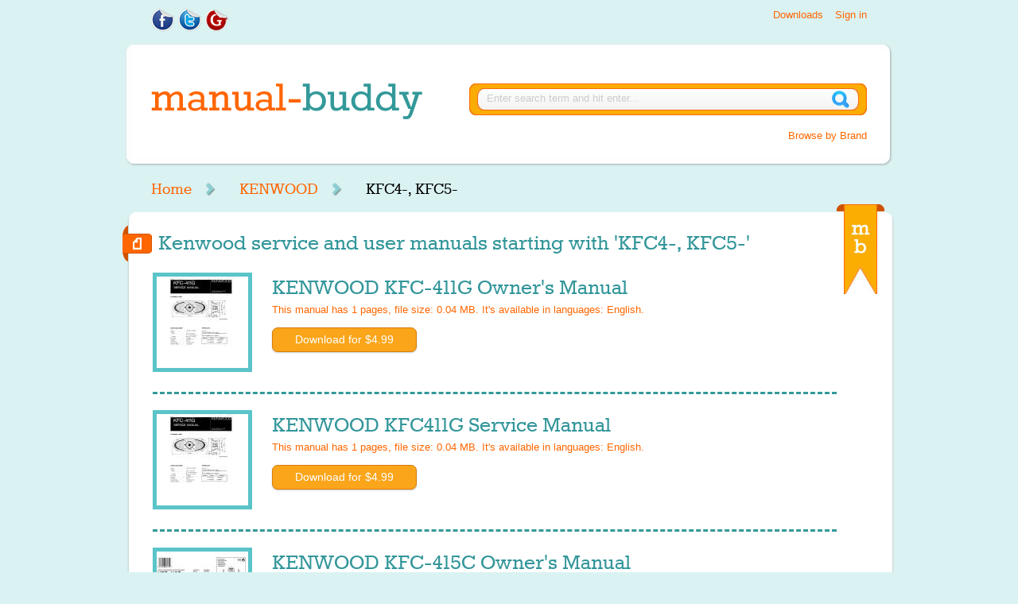

--- FILE ---
content_type: text/html; charset=utf-8
request_url: https://www.manual-buddy.com/c/kenwood/kfc4-,%20kfc5-/
body_size: 10253
content:
<!DOCTYPE html>
<html lang="en">
<head>
    <meta http-equiv="Content-Type" content="text/html; charset=utf-8" />
    <base href="https://www.manual-buddy.com/" />
    <link rel="shortcut icon" href="https://www.manual-buddy.com/includes/templates/manual_buddy/images/favicon.ico" />
    <link rel="search" type="application/opensearchdescription+xml" href="https://www.manual-buddy.com/includes/templates/manual_buddy/other/open-search.xml" title="Search Manual-Buddy.com for manuals" />
    <link rel="stylesheet" type="text/css" href="/min/?f=/includes/templates/manual_buddy/css/style_dd_categories.css,/includes/templates/manual_buddy/css/style_dd_overlay.css,/includes/templates/manual_buddy/css/style_fonts.css,/includes/templates/manual_buddy/css/style_html_preview.css,/includes/templates/manual_buddy/css/style_per_page_styles.css,/includes/templates/manual_buddy/css/style_reset.css,/includes/templates/manual_buddy/css/style_scrollable-buttons.css,/includes/templates/manual_buddy/css/style_scrollable-horizontal.css&amp;1739790837" />
<link rel="stylesheet" type="text/css" href="/min/?f=/includes/templates/manual_buddy/css/style_y_boxes.css,/includes/templates/manual_buddy/css/style_z_additional.css,/includes/templates/manual_buddy/css/styles.css&amp;1739790837" />
    <title>KENWOOD service and user manuals starting with KFC4-, KFC5-</title>
    <meta name="keywords" content="KENWOOD, repair manuals, service manual, user manuals, user guides, owner manuals, instructions, circuit diagrams, schemas, how to guides" />
    <meta name="description" content="Here's list of our KENWOOD manuals starting with KFC4-, KFC5-. Find model of Your device by choosing its prefix." />
</head><body>
<div id="header">
	<div class="wrapper">
		<div id="header_col_left">
			<ul class="list_social_share">
                                <li><a href="https://www.facebook.com/ManualBuddy"><img src="[data-uri]" alt="Find Us On Facebook" title=" Find Us On Facebook " width="29" height="30" /></a></li>
				<li><a href="https://twitter.com/ManualBuddy"><img src="[data-uri]" alt="Follow Us On Twitter" title=" Follow Us On Twitter " width="29" height="30" /></a></li>
				<li><a href="https://plus.google.com/111543150787840891792/posts"><img src="[data-uri]" alt="Add Us To Your Google Circle" title=" Add Us To Your Google Circle " width="31" height="30" /></a></li>
			</ul>
			<div class="clear"> </div>
			<!-- .clear --> 
			
		</div>
		<!-- #header_col_left -->
		<div id="header_col_right">
                                            <ul class="list_login_links logged_out">
                            <!-- Disable signup for now<li><a href="https://www.manual-buddy.com/index.php?main_page=login">Signup</a></li>-->
                            <li><a href="https://www.manual-buddy.com/index.php?main_page=login">Sign in</a></li>
                            <li><a href="https://www.manual-buddy.com/index.php?main_page=downloads">Downloads</a></li>
                        </ul>
                        <ul class="list_login_links logged_in hidden">
                            <li><a href="https://www.manual-buddy.com/index.php?main_page=logoff">Sign out</a></li>
                            <li><a href="https://www.manual-buddy.com/index.php?main_page=account">My Account</a></li>
                            <li><a href="https://www.manual-buddy.com/index.php?main_page=downloads">Downloads</a></li>
                        </ul>
                    		</div>
		<!-- #header_col_right -->
		
		<div class="clear"> </div>
		<!-- .clear --> 
	</div>
	<!-- .wrapper -->
	
	<div id="logo_search_bg">
		<div class="wrapper">
                        <div id="logo"><a href="https://www.manual-buddy.com/index.php?main_page=index"><img src="[data-uri]" alt="Manual-Buddy Logo" title=" Manual-Buddy Logo " width="341" height="45" /></a></div>
			<!-- #logo -->
			
			<div id="search_container">
                                <form name="search_form_header" action="https://www.manual-buddy.com/index.php?main_page=advanced_search_result" method="get">                                        <input type="hidden" name="main_page" value="advanced_search_result" />					<input name="keyword" type="text" id="search" size="77" class="input_search" value="Enter search term and hit enter..." onblur="if (this.value == '') {this.value = 'Enter search term and hit enter...';}" onfocus="if (this.value == 'Enter search term and hit enter...') {this.value = '';}" />
				</form>
				<div id="browse_by">
                                    <a href="https://www.manual-buddy.com/index.php?main_page=index">Browse by Brand</a>
                                </div>
			</div>
			<!-- #search_container -->
			
			<div class="clear"> </div>
			<!-- .clear --> 
			
		</div>
		<!-- .wrapper --> 
		
	</div>
	<!-- #logo_search_bg  --> 
	
</div>
<!-- #header -->    <div class="wrapper">
        	<div id="nav_main">
            <nav>
		<ul id="list_menu_main">
                    <li><a href="https://www.manual-buddy.com/index.php?main_page=index">Home</a></li>
<li><a href="https://www.manual-buddy.com/c/kenwood/">KENWOOD</a></li>
<li>KFC4-, KFC5-</li>
                    
			<!--<li>Home</li>-->
		</ul>
		<div class="clear"></div>
		<!-- .clear --> 
            </nav>
	</div>
	<!-- #nav_main -->	
	<div id="white_bg_top"></div>
	<!-- #white_bg_top -->
	<div id="white_bg_middle">
		<div class="wrapper">
			<div class="ribbon_mb"></div>
			<!-- .ribbon_mb -->
			
			<div class="content_full">
                                                                                        <h1 class="arrow_orange">Kenwood service and user manuals starting with 'KFC4-, KFC5-'</h1>

<nav>
<div class="product_listing ">
                                <div class="product_row" itemscope itemtype="http://schema.org/Book">
                <meta itemprop="bookFormat" content="http://schema.org/EBook">
                <div class="book fltlt">
                    <img src="images/products/B6/89/B68967B3441CAA19E3FE3C9506210E125B80B78D_1.jpg" alt="Cover page of KENWOOD KFC-411G Owner's Manual" title=" Cover page of KENWOOD KFC-411G Owner's Manual " width="115" height="115" class="book_cover hover_preview" />                    <meta itemprop="image" content="https://www.manual-buddy.com/images/products/B6/89/B68967B3441CAA19E3FE3C9506210E125B80B78D_1.jpg">
                </div>
                <!-- .book -->

                <div class="related_book_info">
                    <h2><a href="https://www.manual-buddy.com/p/kenwood/kfc411g-user-manual.html" itemprop="url"><span itemprop="name">KENWOOD KFC-411G Owner's Manual </span></a></h2>
                        <p class="orange_text" itemprop="description">
                                                        This manual has <span itemprop="numberOfPages">1</span> pages, file size: 0.04 MB.
                                                                                    It's available in languages: <span itemprop="inLanguage">English</span>.
                                                    </p>
                        <form name="paypalOrderForm6409" action="https://www.paypal.com/cgi-bin/webscr" method="post" id="paypalOrderForm6409">
    <input type="hidden" name="charset" value="UTF-8" />
    <input type="hidden" name="page_style" value="Primary" />
    <input type="hidden" name="custom" value="ver=1.2&cid=anon&prod_6409=4.9900&sc_amount=0&sc_amount_USD=0&exch_rate=1.00000000&origin=cat_listing" />
    <input type="hidden" name="business" value="paypal@manual-buddy.com" />
    <input type="hidden" name="return" value="https://www.manual-buddy.com/index.php?main_page=payment_guest" />
    <input type="hidden" name="cancel_return" value="https://www.manual-buddy.com/p/kenwood/kfc411g-user-manual.html" />
    <input type="hidden" name="notify_url" value="https://www.manual-buddy.com/ipn_main_handler.php" />
    <input type="hidden" name="redirect_cmd" value="_xclick" />
    <input type="hidden" name="rm" value="2" />
    <input type="hidden" name="no_note" value="1" />
    <input type="hidden" name="no_shipping" value="1" />
    <input type="hidden" name="upload" value="1" />
    <input type="hidden" name="currency_code" value="USD" />
    <input type="hidden" name="invoice" value="MBAnonOrder:6409" />
    <input type="hidden" name="lc" value="US" />
    <input type="hidden" name="cmd" value="_ext-enter" />
    <input type="hidden" name="item_name" value="KENWOOD KFC-411G Owner's Manual " />
    <input type="hidden" name="item_number" value="6409" />
    <input type="hidden" name="amount" value="4.99" />
    <input type="hidden" name="shipping" value="0.00" />
    <input type="hidden" name="tax" value="0.00" />
    <input type="hidden" name="tax_cart" value="0.00" />
    <input data-pid="6409" type="submit" value="Download for $4.99" class="paypalOrderSubmitButton paypalOrderButton"/>
</form>
<img src="includes/templates/manual_buddy/images/progress_bar.gif" alt="Progress Bar" title=" Progress Bar " width="220" height="19" style="display: none;" /><!--<a rel="nofollow" data-pid="6409" href="https://www.manual-buddy.com/p/kenwood/kfc411g-user-manual.html?action=buy_now&amp;checkout=true" class="button orange">Download for $4.99</a>-->
                </div>
                <!-- .related_book_info -->

                <div class="clear"></div>
                <!-- .clear --> 

        </div>
        <!-- .product_row -->
                        <div class="product_row" itemscope itemtype="http://schema.org/Book">
                <meta itemprop="bookFormat" content="http://schema.org/EBook">
                <div class="book fltlt">
                    <img src="images/products/B6/89/B68967B3441CAA19E3FE3C9506210E125B80B78D_1.jpg" alt="Cover page of KENWOOD KFC411G Service Manual" title=" Cover page of KENWOOD KFC411G Service Manual " width="115" height="115" class="book_cover hover_preview" />                    <meta itemprop="image" content="https://www.manual-buddy.com/images/products/B6/89/B68967B3441CAA19E3FE3C9506210E125B80B78D_1.jpg">
                </div>
                <!-- .book -->

                <div class="related_book_info">
                    <h2><a href="https://www.manual-buddy.com/p/kenwood/kfc411g-service-manual.html" itemprop="url"><span itemprop="name">KENWOOD KFC411G Service Manual </span></a></h2>
                        <p class="orange_text" itemprop="description">
                                                        This manual has <span itemprop="numberOfPages">1</span> pages, file size: 0.04 MB.
                                                                                    It's available in languages: <span itemprop="inLanguage">English</span>.
                                                    </p>
                        <form name="paypalOrderForm6463" action="https://www.paypal.com/cgi-bin/webscr" method="post" id="paypalOrderForm6463">
    <input type="hidden" name="charset" value="UTF-8" />
    <input type="hidden" name="page_style" value="Primary" />
    <input type="hidden" name="custom" value="ver=1.2&cid=anon&prod_6463=4.9900&sc_amount=0&sc_amount_USD=0&exch_rate=1.00000000&origin=cat_listing" />
    <input type="hidden" name="business" value="paypal@manual-buddy.com" />
    <input type="hidden" name="return" value="https://www.manual-buddy.com/index.php?main_page=payment_guest" />
    <input type="hidden" name="cancel_return" value="https://www.manual-buddy.com/p/kenwood/kfc411g-service-manual.html" />
    <input type="hidden" name="notify_url" value="https://www.manual-buddy.com/ipn_main_handler.php" />
    <input type="hidden" name="redirect_cmd" value="_xclick" />
    <input type="hidden" name="rm" value="2" />
    <input type="hidden" name="no_note" value="1" />
    <input type="hidden" name="no_shipping" value="1" />
    <input type="hidden" name="upload" value="1" />
    <input type="hidden" name="currency_code" value="USD" />
    <input type="hidden" name="invoice" value="MBAnonOrder:6463" />
    <input type="hidden" name="lc" value="US" />
    <input type="hidden" name="cmd" value="_ext-enter" />
    <input type="hidden" name="item_name" value="KENWOOD KFC411G Service Manual " />
    <input type="hidden" name="item_number" value="6463" />
    <input type="hidden" name="amount" value="4.99" />
    <input type="hidden" name="shipping" value="0.00" />
    <input type="hidden" name="tax" value="0.00" />
    <input type="hidden" name="tax_cart" value="0.00" />
    <input data-pid="6463" type="submit" value="Download for $4.99" class="paypalOrderSubmitButton paypalOrderButton"/>
</form>
<img src="includes/templates/manual_buddy/images/progress_bar.gif" alt="Progress Bar" title=" Progress Bar " width="220" height="19" style="display: none;" /><!--<a rel="nofollow" data-pid="6463" href="https://www.manual-buddy.com/p/kenwood/kfc411g-service-manual.html?action=buy_now&amp;checkout=true" class="button orange">Download for $4.99</a>-->
                </div>
                <!-- .related_book_info -->

                <div class="clear"></div>
                <!-- .clear --> 

        </div>
        <!-- .product_row -->
                        <div class="product_row" itemscope itemtype="http://schema.org/Book">
                <meta itemprop="bookFormat" content="http://schema.org/EBook">
                <div class="book fltlt">
                    <img src="images/products/AD/16/AD16D532F6E075A132814552B1238B853BABA823_1.jpg" alt="Cover page of KENWOOD KFC-415C Owner's Manual" title=" Cover page of KENWOOD KFC-415C Owner's Manual " width="115" height="115" class="book_cover hover_preview" />                    <meta itemprop="image" content="https://www.manual-buddy.com/images/products/AD/16/AD16D532F6E075A132814552B1238B853BABA823_1.jpg">
                </div>
                <!-- .book -->

                <div class="related_book_info">
                    <h2><a href="https://www.manual-buddy.com/p/kenwood/kfc415c-user-manual.html" itemprop="url"><span itemprop="name">KENWOOD KFC-415C Owner's Manual </span></a></h2>
                        <p class="orange_text" itemprop="description">
                                                        This manual has <span itemprop="numberOfPages">2</span> pages, file size: 0.14 MB.
                                                                                    It's available in languages: <span itemprop="inLanguage">English</span>.
                                                    </p>
                        <form name="paypalOrderForm4073" action="https://www.paypal.com/cgi-bin/webscr" method="post" id="paypalOrderForm4073">
    <input type="hidden" name="charset" value="UTF-8" />
    <input type="hidden" name="page_style" value="Primary" />
    <input type="hidden" name="custom" value="ver=1.2&cid=anon&prod_4073=4.9900&sc_amount=0&sc_amount_USD=0&exch_rate=1.00000000&origin=cat_listing" />
    <input type="hidden" name="business" value="paypal@manual-buddy.com" />
    <input type="hidden" name="return" value="https://www.manual-buddy.com/index.php?main_page=payment_guest" />
    <input type="hidden" name="cancel_return" value="https://www.manual-buddy.com/p/kenwood/kfc415c-user-manual.html" />
    <input type="hidden" name="notify_url" value="https://www.manual-buddy.com/ipn_main_handler.php" />
    <input type="hidden" name="redirect_cmd" value="_xclick" />
    <input type="hidden" name="rm" value="2" />
    <input type="hidden" name="no_note" value="1" />
    <input type="hidden" name="no_shipping" value="1" />
    <input type="hidden" name="upload" value="1" />
    <input type="hidden" name="currency_code" value="USD" />
    <input type="hidden" name="invoice" value="MBAnonOrder:4073" />
    <input type="hidden" name="lc" value="US" />
    <input type="hidden" name="cmd" value="_ext-enter" />
    <input type="hidden" name="item_name" value="KENWOOD KFC-415C Owner's Manual " />
    <input type="hidden" name="item_number" value="4073" />
    <input type="hidden" name="amount" value="4.99" />
    <input type="hidden" name="shipping" value="0.00" />
    <input type="hidden" name="tax" value="0.00" />
    <input type="hidden" name="tax_cart" value="0.00" />
    <input data-pid="4073" type="submit" value="Download for $4.99" class="paypalOrderSubmitButton paypalOrderButton"/>
</form>
<img src="includes/templates/manual_buddy/images/progress_bar.gif" alt="Progress Bar" title=" Progress Bar " width="220" height="19" style="display: none;" /><!--<a rel="nofollow" data-pid="4073" href="https://www.manual-buddy.com/p/kenwood/kfc415c-user-manual.html?action=buy_now&amp;checkout=true" class="button orange">Download for $4.99</a>-->
                </div>
                <!-- .related_book_info -->

                <div class="clear"></div>
                <!-- .clear --> 

        </div>
        <!-- .product_row -->
                        <div class="product_row" itemscope itemtype="http://schema.org/Book">
                <meta itemprop="bookFormat" content="http://schema.org/EBook">
                <div class="book fltlt">
                    <img src="images/products/57/20/5720EAC805D3102FAF885E32C1368C75D600D3BD_1.jpg" alt="Cover page of KENWOOD KFC463V Service Manual" title=" Cover page of KENWOOD KFC463V Service Manual " width="115" height="115" class="book_cover hover_preview" />                    <meta itemprop="image" content="https://www.manual-buddy.com/images/products/57/20/5720EAC805D3102FAF885E32C1368C75D600D3BD_1.jpg">
                </div>
                <!-- .book -->

                <div class="related_book_info">
                    <h2><a href="https://www.manual-buddy.com/p/kenwood/kfc463v-service-manual.html" itemprop="url"><span itemprop="name">KENWOOD KFC463V Service Manual </span></a></h2>
                        <p class="orange_text" itemprop="description">
                                                        This manual has <span itemprop="numberOfPages">1</span> pages, file size: 0.03 MB.
                                                                                    It's available in languages: <span itemprop="inLanguage">English</span>.
                                                    </p>
                        <form name="paypalOrderForm42803" action="https://www.paypal.com/cgi-bin/webscr" method="post" id="paypalOrderForm42803">
    <input type="hidden" name="charset" value="UTF-8" />
    <input type="hidden" name="page_style" value="Primary" />
    <input type="hidden" name="custom" value="ver=1.2&cid=anon&prod_42803=4.9900&sc_amount=0&sc_amount_USD=0&exch_rate=1.00000000&origin=cat_listing" />
    <input type="hidden" name="business" value="paypal@manual-buddy.com" />
    <input type="hidden" name="return" value="https://www.manual-buddy.com/index.php?main_page=payment_guest" />
    <input type="hidden" name="cancel_return" value="https://www.manual-buddy.com/p/kenwood/kfc463v-service-manual.html" />
    <input type="hidden" name="notify_url" value="https://www.manual-buddy.com/ipn_main_handler.php" />
    <input type="hidden" name="redirect_cmd" value="_xclick" />
    <input type="hidden" name="rm" value="2" />
    <input type="hidden" name="no_note" value="1" />
    <input type="hidden" name="no_shipping" value="1" />
    <input type="hidden" name="upload" value="1" />
    <input type="hidden" name="currency_code" value="USD" />
    <input type="hidden" name="invoice" value="MBAnonOrder:42803" />
    <input type="hidden" name="lc" value="US" />
    <input type="hidden" name="cmd" value="_ext-enter" />
    <input type="hidden" name="item_name" value="KENWOOD KFC463V Service Manual " />
    <input type="hidden" name="item_number" value="42803" />
    <input type="hidden" name="amount" value="4.99" />
    <input type="hidden" name="shipping" value="0.00" />
    <input type="hidden" name="tax" value="0.00" />
    <input type="hidden" name="tax_cart" value="0.00" />
    <input data-pid="42803" type="submit" value="Download for $4.99" class="paypalOrderSubmitButton paypalOrderButton"/>
</form>
<img src="includes/templates/manual_buddy/images/progress_bar.gif" alt="Progress Bar" title=" Progress Bar " width="220" height="19" style="display: none;" /><!--<a rel="nofollow" data-pid="42803" href="https://www.manual-buddy.com/p/kenwood/kfc463v-service-manual.html?action=buy_now&amp;checkout=true" class="button orange">Download for $4.99</a>-->
                </div>
                <!-- .related_book_info -->

                <div class="clear"></div>
                <!-- .clear --> 

        </div>
        <!-- .product_row -->
                        <div class="product_row" itemscope itemtype="http://schema.org/Book">
                <meta itemprop="bookFormat" content="http://schema.org/EBook">
                <div class="book fltlt">
                    <img src="images/products/BD/D4/BDD418831AF2D2F533966274F73EB0E0EE1728DE_1.jpg" alt="Cover page of KENWOOD KFC466E Service Manual" title=" Cover page of KENWOOD KFC466E Service Manual " width="115" height="115" class="book_cover hover_preview" />                    <meta itemprop="image" content="https://www.manual-buddy.com/images/products/BD/D4/BDD418831AF2D2F533966274F73EB0E0EE1728DE_1.jpg">
                </div>
                <!-- .book -->

                <div class="related_book_info">
                    <h2><a href="https://www.manual-buddy.com/p/kenwood/kfc466e-service-manual.html" itemprop="url"><span itemprop="name">KENWOOD KFC466E Service Manual </span></a></h2>
                        <p class="orange_text" itemprop="description">
                                                        This manual has <span itemprop="numberOfPages">1</span> pages, file size: 0.04 MB.
                                                                                    It's available in languages: <span itemprop="inLanguage">English</span>.
                                                    </p>
                        <form name="paypalOrderForm4399" action="https://www.paypal.com/cgi-bin/webscr" method="post" id="paypalOrderForm4399">
    <input type="hidden" name="charset" value="UTF-8" />
    <input type="hidden" name="page_style" value="Primary" />
    <input type="hidden" name="custom" value="ver=1.2&cid=anon&prod_4399=4.9900&sc_amount=0&sc_amount_USD=0&exch_rate=1.00000000&origin=cat_listing" />
    <input type="hidden" name="business" value="paypal@manual-buddy.com" />
    <input type="hidden" name="return" value="https://www.manual-buddy.com/index.php?main_page=payment_guest" />
    <input type="hidden" name="cancel_return" value="https://www.manual-buddy.com/p/kenwood/kfc466e-service-manual.html" />
    <input type="hidden" name="notify_url" value="https://www.manual-buddy.com/ipn_main_handler.php" />
    <input type="hidden" name="redirect_cmd" value="_xclick" />
    <input type="hidden" name="rm" value="2" />
    <input type="hidden" name="no_note" value="1" />
    <input type="hidden" name="no_shipping" value="1" />
    <input type="hidden" name="upload" value="1" />
    <input type="hidden" name="currency_code" value="USD" />
    <input type="hidden" name="invoice" value="MBAnonOrder:4399" />
    <input type="hidden" name="lc" value="US" />
    <input type="hidden" name="cmd" value="_ext-enter" />
    <input type="hidden" name="item_name" value="KENWOOD KFC466E Service Manual " />
    <input type="hidden" name="item_number" value="4399" />
    <input type="hidden" name="amount" value="4.99" />
    <input type="hidden" name="shipping" value="0.00" />
    <input type="hidden" name="tax" value="0.00" />
    <input type="hidden" name="tax_cart" value="0.00" />
    <input data-pid="4399" type="submit" value="Download for $4.99" class="paypalOrderSubmitButton paypalOrderButton"/>
</form>
<img src="includes/templates/manual_buddy/images/progress_bar.gif" alt="Progress Bar" title=" Progress Bar " width="220" height="19" style="display: none;" /><!--<a rel="nofollow" data-pid="4399" href="https://www.manual-buddy.com/p/kenwood/kfc466e-service-manual.html?action=buy_now&amp;checkout=true" class="button orange">Download for $4.99</a>-->
                </div>
                <!-- .related_book_info -->

                <div class="clear"></div>
                <!-- .clear --> 

        </div>
        <!-- .product_row -->
                        <div class="product_row" itemscope itemtype="http://schema.org/Book">
                <meta itemprop="bookFormat" content="http://schema.org/EBook">
                <div class="book fltlt">
                    <img src="images/products/0D/FD/0DFD5351645F121129BE72F566EE053D516E1ECD_1.jpg" alt="Cover page of KENWOOD KFC4671 Service Manual" title=" Cover page of KENWOOD KFC4671 Service Manual " width="115" height="115" class="book_cover hover_preview" />                    <meta itemprop="image" content="https://www.manual-buddy.com/images/products/0D/FD/0DFD5351645F121129BE72F566EE053D516E1ECD_1.jpg">
                </div>
                <!-- .book -->

                <div class="related_book_info">
                    <h2><a href="https://www.manual-buddy.com/p/kenwood/kfc4671-service-manual.html" itemprop="url"><span itemprop="name">KENWOOD KFC4671 Service Manual </span></a></h2>
                        <p class="orange_text" itemprop="description">
                                                        This manual has <span itemprop="numberOfPages">1</span> pages, file size: 0.03 MB.
                                                                                    It's available in languages: <span itemprop="inLanguage">English</span>.
                                                    </p>
                        <form name="paypalOrderForm2185" action="https://www.paypal.com/cgi-bin/webscr" method="post" id="paypalOrderForm2185">
    <input type="hidden" name="charset" value="UTF-8" />
    <input type="hidden" name="page_style" value="Primary" />
    <input type="hidden" name="custom" value="ver=1.2&cid=anon&prod_2185=4.9900&sc_amount=0&sc_amount_USD=0&exch_rate=1.00000000&origin=cat_listing" />
    <input type="hidden" name="business" value="paypal@manual-buddy.com" />
    <input type="hidden" name="return" value="https://www.manual-buddy.com/index.php?main_page=payment_guest" />
    <input type="hidden" name="cancel_return" value="https://www.manual-buddy.com/p/kenwood/kfc4671-service-manual.html" />
    <input type="hidden" name="notify_url" value="https://www.manual-buddy.com/ipn_main_handler.php" />
    <input type="hidden" name="redirect_cmd" value="_xclick" />
    <input type="hidden" name="rm" value="2" />
    <input type="hidden" name="no_note" value="1" />
    <input type="hidden" name="no_shipping" value="1" />
    <input type="hidden" name="upload" value="1" />
    <input type="hidden" name="currency_code" value="USD" />
    <input type="hidden" name="invoice" value="MBAnonOrder:2185" />
    <input type="hidden" name="lc" value="US" />
    <input type="hidden" name="cmd" value="_ext-enter" />
    <input type="hidden" name="item_name" value="KENWOOD KFC4671 Service Manual " />
    <input type="hidden" name="item_number" value="2185" />
    <input type="hidden" name="amount" value="4.99" />
    <input type="hidden" name="shipping" value="0.00" />
    <input type="hidden" name="tax" value="0.00" />
    <input type="hidden" name="tax_cart" value="0.00" />
    <input data-pid="2185" type="submit" value="Download for $4.99" class="paypalOrderSubmitButton paypalOrderButton"/>
</form>
<img src="includes/templates/manual_buddy/images/progress_bar.gif" alt="Progress Bar" title=" Progress Bar " width="220" height="19" style="display: none;" /><!--<a rel="nofollow" data-pid="2185" href="https://www.manual-buddy.com/p/kenwood/kfc4671-service-manual.html?action=buy_now&amp;checkout=true" class="button orange">Download for $4.99</a>-->
                </div>
                <!-- .related_book_info -->

                <div class="clear"></div>
                <!-- .clear --> 

        </div>
        <!-- .product_row -->
                        <div class="product_row" itemscope itemtype="http://schema.org/Book">
                <meta itemprop="bookFormat" content="http://schema.org/EBook">
                <div class="book fltlt">
                    <img src="images/products/CE/E8/CEE8C44DEC863713AE4732814B2BABCE93248026_1.jpg" alt="Cover page of KENWOOD KFC-4675 Owner's Manual" title=" Cover page of KENWOOD KFC-4675 Owner's Manual " width="115" height="115" class="book_cover hover_preview" />                    <meta itemprop="image" content="https://www.manual-buddy.com/images/products/CE/E8/CEE8C44DEC863713AE4732814B2BABCE93248026_1.jpg">
                </div>
                <!-- .book -->

                <div class="related_book_info">
                    <h2><a href="https://www.manual-buddy.com/p/kenwood/kfc4675-user-manual.html" itemprop="url"><span itemprop="name">KENWOOD KFC-4675 Owner's Manual </span></a></h2>
                        <p class="orange_text" itemprop="description">
                                                        This manual has <span itemprop="numberOfPages">2</span> pages, file size: 0.19 MB.
                                                                                    It's available in languages: <span itemprop="inLanguage">English</span>.
                                                    </p>
                        <form name="paypalOrderForm747" action="https://www.paypal.com/cgi-bin/webscr" method="post" id="paypalOrderForm747">
    <input type="hidden" name="charset" value="UTF-8" />
    <input type="hidden" name="page_style" value="Primary" />
    <input type="hidden" name="custom" value="ver=1.2&cid=anon&prod_747=4.9900&sc_amount=0&sc_amount_USD=0&exch_rate=1.00000000&origin=cat_listing" />
    <input type="hidden" name="business" value="paypal@manual-buddy.com" />
    <input type="hidden" name="return" value="https://www.manual-buddy.com/index.php?main_page=payment_guest" />
    <input type="hidden" name="cancel_return" value="https://www.manual-buddy.com/p/kenwood/kfc4675-user-manual.html" />
    <input type="hidden" name="notify_url" value="https://www.manual-buddy.com/ipn_main_handler.php" />
    <input type="hidden" name="redirect_cmd" value="_xclick" />
    <input type="hidden" name="rm" value="2" />
    <input type="hidden" name="no_note" value="1" />
    <input type="hidden" name="no_shipping" value="1" />
    <input type="hidden" name="upload" value="1" />
    <input type="hidden" name="currency_code" value="USD" />
    <input type="hidden" name="invoice" value="MBAnonOrder:747" />
    <input type="hidden" name="lc" value="US" />
    <input type="hidden" name="cmd" value="_ext-enter" />
    <input type="hidden" name="item_name" value="KENWOOD KFC-4675 Owner's Manual " />
    <input type="hidden" name="item_number" value="747" />
    <input type="hidden" name="amount" value="4.99" />
    <input type="hidden" name="shipping" value="0.00" />
    <input type="hidden" name="tax" value="0.00" />
    <input type="hidden" name="tax_cart" value="0.00" />
    <input data-pid="747" type="submit" value="Download for $4.99" class="paypalOrderSubmitButton paypalOrderButton"/>
</form>
<img src="includes/templates/manual_buddy/images/progress_bar.gif" alt="Progress Bar" title=" Progress Bar " width="220" height="19" style="display: none;" /><!--<a rel="nofollow" data-pid="747" href="https://www.manual-buddy.com/p/kenwood/kfc4675-user-manual.html?action=buy_now&amp;checkout=true" class="button orange">Download for $4.99</a>-->
                </div>
                <!-- .related_book_info -->

                <div class="clear"></div>
                <!-- .clear --> 

        </div>
        <!-- .product_row -->
                        <div class="product_row" itemscope itemtype="http://schema.org/Book">
                <meta itemprop="bookFormat" content="http://schema.org/EBook">
                <div class="book fltlt">
                    <img src="images/products/89/79/897975B4F8FACBF74F71D949618CFCA05F54ED23_1.jpg" alt="Cover page of KENWOOD KFC467C Service Manual" title=" Cover page of KENWOOD KFC467C Service Manual " width="115" height="115" class="book_cover hover_preview" />                    <meta itemprop="image" content="https://www.manual-buddy.com/images/products/89/79/897975B4F8FACBF74F71D949618CFCA05F54ED23_1.jpg">
                </div>
                <!-- .book -->

                <div class="related_book_info">
                    <h2><a href="https://www.manual-buddy.com/p/kenwood/kfc467c-service-manual.html" itemprop="url"><span itemprop="name">KENWOOD KFC467C Service Manual </span></a></h2>
                        <p class="orange_text" itemprop="description">
                                                        This manual has <span itemprop="numberOfPages">1</span> pages, file size: 0.03 MB.
                                                                                    It's available in languages: <span itemprop="inLanguage">English</span>.
                                                    </p>
                        <form name="paypalOrderForm5663" action="https://www.paypal.com/cgi-bin/webscr" method="post" id="paypalOrderForm5663">
    <input type="hidden" name="charset" value="UTF-8" />
    <input type="hidden" name="page_style" value="Primary" />
    <input type="hidden" name="custom" value="ver=1.2&cid=anon&prod_5663=4.9900&sc_amount=0&sc_amount_USD=0&exch_rate=1.00000000&origin=cat_listing" />
    <input type="hidden" name="business" value="paypal@manual-buddy.com" />
    <input type="hidden" name="return" value="https://www.manual-buddy.com/index.php?main_page=payment_guest" />
    <input type="hidden" name="cancel_return" value="https://www.manual-buddy.com/p/kenwood/kfc467c-service-manual.html" />
    <input type="hidden" name="notify_url" value="https://www.manual-buddy.com/ipn_main_handler.php" />
    <input type="hidden" name="redirect_cmd" value="_xclick" />
    <input type="hidden" name="rm" value="2" />
    <input type="hidden" name="no_note" value="1" />
    <input type="hidden" name="no_shipping" value="1" />
    <input type="hidden" name="upload" value="1" />
    <input type="hidden" name="currency_code" value="USD" />
    <input type="hidden" name="invoice" value="MBAnonOrder:5663" />
    <input type="hidden" name="lc" value="US" />
    <input type="hidden" name="cmd" value="_ext-enter" />
    <input type="hidden" name="item_name" value="KENWOOD KFC467C Service Manual " />
    <input type="hidden" name="item_number" value="5663" />
    <input type="hidden" name="amount" value="4.99" />
    <input type="hidden" name="shipping" value="0.00" />
    <input type="hidden" name="tax" value="0.00" />
    <input type="hidden" name="tax_cart" value="0.00" />
    <input data-pid="5663" type="submit" value="Download for $4.99" class="paypalOrderSubmitButton paypalOrderButton"/>
</form>
<img src="includes/templates/manual_buddy/images/progress_bar.gif" alt="Progress Bar" title=" Progress Bar " width="220" height="19" style="display: none;" /><!--<a rel="nofollow" data-pid="5663" href="https://www.manual-buddy.com/p/kenwood/kfc467c-service-manual.html?action=buy_now&amp;checkout=true" class="button orange">Download for $4.99</a>-->
                </div>
                <!-- .related_book_info -->

                <div class="clear"></div>
                <!-- .clear --> 

        </div>
        <!-- .product_row -->
                        <div class="product_row" itemscope itemtype="http://schema.org/Book">
                <meta itemprop="bookFormat" content="http://schema.org/EBook">
                <div class="book fltlt">
                    <img src="images/products/FA/1E/FA1E36063C8E067196339E1F0C0C0417C1083ED4_1.jpg" alt="Cover page of KENWOOD KFC5050 Service Manual" title=" Cover page of KENWOOD KFC5050 Service Manual " width="115" height="115" class="book_cover hover_preview" />                    <meta itemprop="image" content="https://www.manual-buddy.com/images/products/FA/1E/FA1E36063C8E067196339E1F0C0C0417C1083ED4_1.jpg">
                </div>
                <!-- .book -->

                <div class="related_book_info">
                    <h2><a href="https://www.manual-buddy.com/p/kenwood/kfc5050-service-manual.html" itemprop="url"><span itemprop="name">KENWOOD KFC5050 Service Manual </span></a></h2>
                        <p class="orange_text" itemprop="description">
                                                        This manual has <span itemprop="numberOfPages">1</span> pages, file size: 0.04 MB.
                                                                                    It's available in languages: <span itemprop="inLanguage">English</span>.
                                                    </p>
                        <form name="paypalOrderForm24491" action="https://www.paypal.com/cgi-bin/webscr" method="post" id="paypalOrderForm24491">
    <input type="hidden" name="charset" value="UTF-8" />
    <input type="hidden" name="page_style" value="Primary" />
    <input type="hidden" name="custom" value="ver=1.2&cid=anon&prod_24491=4.9900&sc_amount=0&sc_amount_USD=0&exch_rate=1.00000000&origin=cat_listing" />
    <input type="hidden" name="business" value="paypal@manual-buddy.com" />
    <input type="hidden" name="return" value="https://www.manual-buddy.com/index.php?main_page=payment_guest" />
    <input type="hidden" name="cancel_return" value="https://www.manual-buddy.com/p/kenwood/kfc5050-service-manual.html" />
    <input type="hidden" name="notify_url" value="https://www.manual-buddy.com/ipn_main_handler.php" />
    <input type="hidden" name="redirect_cmd" value="_xclick" />
    <input type="hidden" name="rm" value="2" />
    <input type="hidden" name="no_note" value="1" />
    <input type="hidden" name="no_shipping" value="1" />
    <input type="hidden" name="upload" value="1" />
    <input type="hidden" name="currency_code" value="USD" />
    <input type="hidden" name="invoice" value="MBAnonOrder:24491" />
    <input type="hidden" name="lc" value="US" />
    <input type="hidden" name="cmd" value="_ext-enter" />
    <input type="hidden" name="item_name" value="KENWOOD KFC5050 Service Manual " />
    <input type="hidden" name="item_number" value="24491" />
    <input type="hidden" name="amount" value="4.99" />
    <input type="hidden" name="shipping" value="0.00" />
    <input type="hidden" name="tax" value="0.00" />
    <input type="hidden" name="tax_cart" value="0.00" />
    <input data-pid="24491" type="submit" value="Download for $4.99" class="paypalOrderSubmitButton paypalOrderButton"/>
</form>
<img src="includes/templates/manual_buddy/images/progress_bar.gif" alt="Progress Bar" title=" Progress Bar " width="220" height="19" style="display: none;" /><!--<a rel="nofollow" data-pid="24491" href="https://www.manual-buddy.com/p/kenwood/kfc5050-service-manual.html?action=buy_now&amp;checkout=true" class="button orange">Download for $4.99</a>-->
                </div>
                <!-- .related_book_info -->

                <div class="clear"></div>
                <!-- .clear --> 

        </div>
        <!-- .product_row -->
                        </div>
</nav>				<div class="clear"></div>
				<!-- .clear -->
			</div>
			<!-- .content -->
                        			
			<div class="clear"></div>
			<!-- .clear --> 
		</div>
		<!-- .wrapper --> 
		
	</div>
	<!-- #white_bg_middle -->
	<div id="white_bg_bottom"></div>
	<!-- #white_bg_bottom -->
	
	    <div id="footer">
            <div class="footer_col_x2">
			<h3>Popular Brands</h3>
                        <div class="footer_col" style='width: 160px;'>
                            <ul class="list_footer_links">
                                                                                                <li><a href="https://www.manual-buddy.com/c/akai/">AKAI Manuals</a></li>
                                                                <li><a href="https://www.manual-buddy.com/c/alpine/">ALPINE Manuals</a></li>
                                                                <li><a href="https://www.manual-buddy.com/c/canon/">CANON Manuals</a></li>
                                                                <li><a href="https://www.manual-buddy.com/c/clarion/">CLARION Manuals</a></li>
                                                                <li><a href="https://www.manual-buddy.com/c/denon/">DENON Manuals</a></li>
                                                                <li><a href="https://www.manual-buddy.com/c/kenwood/">KENWOOD Manuals</a></li>
                                                                <li><a href="https://www.manual-buddy.com/c/luxman/">LUXMAN Manuals</a></li>
                                                                <li><a href="https://www.manual-buddy.com/c/marantz/">MARANTZ Manuals</a></li>
                                                                <li><a href="https://www.manual-buddy.com/c/mitsubishi/">MITSUBISHI Manuals</a></li>
                                                                <li><a href="https://www.manual-buddy.com/c/nad/">NAD Manuals</a></li>
                                                            </ul>
                        </div>
                        <div class="footer_col" style='width: 160px; margin-right: 0px;'>
                            <ul class="list_footer_links">
                                                                <li><a href="https://www.manual-buddy.com/c/nakamichi/">NAKAMICHI Manuals</a></li>
                                                                <li><a href="https://www.manual-buddy.com/c/onkyo/">ONKYO Manuals</a></li>
                                                                <li><a href="https://www.manual-buddy.com/c/pioneer/">PIONEER Manuals</a></li>
                                                                <li><a href="https://www.manual-buddy.com/c/sansui/">SANSUI Manuals</a></li>
                                                                <li><a href="https://www.manual-buddy.com/c/sennheiser/">SENNHEISER Manuals</a></li>
                                                                <li><a href="https://www.manual-buddy.com/c/sherwood/">SHERWOOD Manuals</a></li>
                                                                <li><a href="https://www.manual-buddy.com/c/teac/">TEAC Manuals</a></li>
                                                                <li><a href="https://www.manual-buddy.com/c/technics/">TECHNICS Manuals</a></li>
                                                                <li><a href="https://www.manual-buddy.com/c/telefunken/">TELEFUNKEN Manuals</a></li>
                                                            </ul>
                        </div>
			<!-- .list_footer_links --> 
		</div>
		<!-- .footer_col -->
                
                <div class="footer_col">
			<h3>General</h3>
			<ul class="list_footer_links">
				<li><a href="https://www.manual-buddy.com/index.php?main_page=index">Home</a></li>
                                <li><a href="https://www.manual-buddy.com/index.php?main_page=conditions#delivery">How To Download</a></li>
				<li><a href="https://www.manual-buddy.com/index.php?main_page=conditions#tos">Terms of Service</a></li>
				<li><a href="https://www.manual-buddy.com/index.php?main_page=conditions#returns">Returns</a></li>
                                <li><a href="https://www.manual-buddy.com/index.php?main_page=contact_us">Contact Us</a></li>
			</ul>
		</div>
		
		<div class="footer_col">
			<h3>Members Area</h3>
			<ul class="list_footer_links">
				<li><a href="https://www.manual-buddy.com/index.php?main_page=account">My Account</a></li>
				<li><a href="https://www.manual-buddy.com/index.php?main_page=downloads">My Manuals</a></li>
				<li><a href="https://www.manual-buddy.com/index.php?main_page=account_password">Change Password</a></li>
			</ul>
			<!-- .list_footer_links --> 
		</div>
		<!-- .footer_col -->
		
		<!-- <div class="footer_col">
			<h3>Contact Us</h3>
			<ul class="list_footer_links">
				<li><a href="https://www.manual-buddy.com/index.php?main_page=contact_us">E-Mail</a></li>
				<li><a href="https://www.facebook.com/ManualBuddy">Facebook</a></li>
				<li><a href="https://twitter.com/ManualBuddy">Tweet Us</a></li>
                                <li><a href="https://plus.google.com/111543150787840891792/posts">Google+</a></li>
			</ul>
		</div> -->                
                
		<!-- .footer_col -->
		
		<div class="clear"></div>
		<!-- .clear --> 
                <hr />
                <div id="copyright" style="width: 50%; height: 100px; margin-top: 27px; font-size: smaller;" class='fltlt'>
                    <p><strong>Copyright © Manual-Buddy.com. All rights reserved.</strong></p>
                    <p>All trademarks and brands are the property of their respective owners.</p>
                    <p><a href="/cdn-cgi/l/email-protection#4d222b2b242e280d202c23382c21602f38292934632e2220"><span class="__cf_email__" data-cfemail="8fe0e9e9e6eceacfe2eee1faeee3a2edfaebebf6a1ece0e2">[email&#160;protected]</span></a> | +48 536 948 240</p>
                </div>
                <div class='fltlt' style='width: 25%; height: 100px;'>
                    <ul class='horizontal' style='margin-top: 27px; padding-top: 0px;'>
                        <li style='display: inline; margin-right: 10px;'><a st href="https://www.facebook.com/ManualBuddy"><img src="includes/templates/manual_buddy/images/footer_social_fb.png" alt="Find us on Facebook" title=" Find us on Facebook " width="55" height="54" /></a></li>
                        <li style='display: inline; margin-right: 10px;'><a href="https://twitter.com/ManualBuddy"><img src="includes/templates/manual_buddy/images/footer_social_twitter.png" alt="Find us on Twitter" title=" Find us on Twitter " width="55" height="54" /></a></li>
                        <li style='display: inline; margin-right: 10px;'><a href="https://plus.google.com/111543150787840891792/posts"><img src="includes/templates/manual_buddy/images/footer_social_gplus.png" alt="Find us on Google+" title=" Find us on Google+ " width="55" height="54" /></a></li>
                    </ul>
                </div>
                <div class='fltlt' style='width: 25%; height: 100px;'>
                    <ul class='horizontal' style='margin-top: 0px; padding-top: 0px;'>
                        <li style='display: inline;'><img src="includes/templates/manual_buddy/images/seals/paypal_verified_seal.png" alt="Shop safely - We're verified by PayPal" title=" Shop safely - We're verified by PayPal " width="100" height="100" /></li>
                    </ul>
                </div>
	<!-- #copyright --> 
	</div>
	<!-- #footer -->
	
	    </div>
    <!-- .wrapper -->

    <script data-cfasync="false" src="/cdn-cgi/scripts/5c5dd728/cloudflare-static/email-decode.min.js"></script><script src="//ajax.googleapis.com/ajax/libs/jquery/1.7.2/jquery.min.js"></script>
<script type="text/javascript" src="/min/?f=/includes/templates/manual_buddy/jscript/jscript_dd_js.js,/includes/templates/manual_buddy/jscript/jscript_jquery.tools.min.js,/includes/templates/manual_buddy/jscript/jscript_scrollable.js&amp;1739790837"></script>
<script type="text/javascript">
  var _gaq = _gaq || [];
  _gaq.push(['_setAccount', 'UA-38353900-1']);
  
  _gaq.push(['_trackPageview']);
  _gaq.push(['_trackPageLoadTime']);
  
  (function() {
    var ga = document.createElement('script'); ga.type = 'text/javascript'; ga.async = true;
    ga.src = ('https:' == document.location.protocol ? 'https://ssl' : 'http://www') + '.google-analytics.com/ga.js';
    var s = document.getElementsByTagName('script')[0]; s.parentNode.insertBefore(ga, s);
  })();
</script>    <div id="buy">
        
    </div>


<!-- AddThis Smart Layers BEGIN -->
<!-- Go to http://www.addthis.com/get/smart-layers to customize -->
<script type="text/javascript" src="//s7.addthis.com/js/300/addthis_widget.js#pubid=ra-53831498105dcba0"></script>
<script type="text/javascript">
  addthis.layers({
    'theme' : 'light',
    'share' : {
      'position' : 'left',
      'numPreferredServices' : 5
    }   
  });
</script>
<!-- AddThis Smart Layers END -->
</body>
</html>


--- FILE ---
content_type: application/x-javascript; charset=utf-8
request_url: https://www.manual-buddy.com/min/?f=/includes/templates/manual_buddy/jscript/jscript_dd_js.js,/includes/templates/manual_buddy/jscript/jscript_jquery.tools.min.js,/includes/templates/manual_buddy/jscript/jscript_scrollable.js&1739790837
body_size: 4442
content:
if(!Array.prototype.forEach){Array.prototype.forEach=function(fn,scope){for(var i=0,len=this.length;i<len;++i){fn.call(scope,this[i],i,this);}};}
jQuery(document).ready(function($){$("#dynamicCategories").hide();$("#browse_by").mouseenter(function(){$("#dynamicCategories").show(300);});$("#browse_by").mouseleave(function(){$("#dynamicCategories").stop(true);$("#dynamicCategories").hide(300);});});jQuery(document).ready(function($){var xOffset=20;var yOffset=-30;if($("#hover_preview_box").empty())$("body").append("<div id='hover_preview_box' />");var hpb=$("#hover_preview_box");$("img.hover_preview").each(function(idx,elem){elem=$(elem);var alt=elem.attr('alt');elem.mouseover(function(e){hpb.html('<img src="'+elem.attr('src').replace('images/products','images/medium/products')+'" />');});elem.mousemove(function(e){hpb.css('top',e.pageY-yOffset).css('left',e.pageX+xOffset);hpb.show();});elem.mouseout(function(e){hpb.hide();});});});jQuery(document).ready(function($){$(".html_preview_inactive").hide();$(".html_preview_thumb").click(function(e){e.preventDefault();var target=$(this);$("#html_preview").html($("#html_preview_"+target.data('hash')+"_"+target.data('page')).html());});});function showPopupPaymentForm(pid){ddLightBox({onload:function(){$('.paypalOrderButtonNew').click(orderButtonClickHandler);},modal:true,main:{html:'Want to view complete manual?'+'<br />'+'<br />'+'<form action="https://www.paypal.com/cgi-bin/webscr" method="post">'+'<input type="hidden" name="charset" value="UTF-8" />'+'<input type="hidden" name="page_style" value="Primary" />'+'<input type="hidden" name="custom" value="origin=pinfo_preview" />'+'<input type="hidden" name="business" value="paypal@manual-buddy.com" />'+'<input type="hidden" name="return" value="http://www.manual-buddy.com/index.php?main_page=payment_guest" />'+'<input type="hidden" name="cancel_return" value="'+document.URL+'" />'+'<input type="hidden" name="notify_url" value="http://www.manual-buddy.com/ipn_main_handler.php" />'+'<input type="hidden" name="redirect_cmd" value="_xclick" />'+'<input type="hidden" name="rm" value="2" />'+'<input type="hidden" name="no_note" value="1" />'+'<input type="hidden" name="no_shipping" value="1" />'+'<input type="hidden" name="upload" value="1" />'+'<input type="hidden" name="currency_code" value="USD" />'+'<input type="hidden" name="invoice" value="MBAnonOrder:'+pid+'" />'+'<input type="hidden" name="cmd" value="_ext-enter" />'+'<input type="hidden" name="item_name" value="" />'+'<input type="hidden" name="item_number" value="'+pid+'" />'+'<input type="hidden" name="amount" value="4.99" />'+'<input type="hidden" name="shipping" value="0.00" />'+'<input type="hidden" name="tax" value="0.00" />'+'<input type="hidden" name="tax_cart" value="0.00" />'+'<input data-pid="'+pid+'" type="submit" value="Download complete manual for $4.99" class="paypalOrderSubmitButton paypalOrderButton paypalOrderButtonNew" />'+'</form>'+'<span class="closeButton"><a href="" class="button red" style="margin-top: 20px;">Cancel</a></span>'+'<br />'+'<img src="includes/templates/manual_buddy/images/paypal_we_accept.png" alt="We accept PayPal" style="margin-top: 10px;" />'+'<script type="text/javascript">_gaq.push(["_trackEvent", "buy_opportunity","pinfo_preview_buy_form"]);</script>',css:{'text-align':'center','font-size':'25px','font-family':'"Rokkitt", "Calibri", Arial, Helvetica, sans-serif;',color:'#33969A','background-color':'white','border-radius':'15px','padding':'35px','line-height':'25px','font-weight':'bold'}}});}
jQuery(document).ready(function($){$('.html_preview_thumb_buy').click(function(e){e.preventDefault();var pid=$(e.target).data('pid');showPopupPaymentForm(pid);});});jQuery.fn.center=function(){this.css("position","absolute");this.css("top",Math.max(0,(($(window).height()-this.outerHeight())/2))+"px");this.css("left",Math.max(0,(($(window).width()-this.outerWidth())/2))+"px");return this;};function orderButtonClickHandler(e){e.preventDefault();if(_gaq){var type="unknown";if(document.location.href.indexOf("/p/")>=0)type="pinfo_floating";if(document.location.href.indexOf("/c/")>=0)type="cat_listing";_gaq.push(['_trackEvent','buy_opportunity',type]);}
var pid=$(e.target).data('pid');ddLightBox({onload:function(){$('#paypalOrderForm'+pid).submit();},modal:true,main:{html:'Redirecting to PayPal for payment processing'+'<br />'+'<img src="includes/templates/manual_buddy/images/progress_bar.gif" alt="Processing" style="margin-top: 20px;" width="220" height="19" />'+'<br />'+'<span class="closeButton"><a href="" class="button red" style="margin-top: 20px;">Cancel</a></span>',css:{'text-align':'center','font-size':'25px','font-family':'"Rokkitt", "Calibri", Arial, Helvetica, sans-serif;',color:'#33969A','background-color':'white','border-radius':'15px','padding':'25px','line-height':'25px','font-weight':'bold'}}});}
jQuery(document).ready(function($){$('.paypalOrderButton').click(orderButtonClickHandler);});function ddLightBox(options){options=options||{};options.modal=options.modal||false;if($('#ddLightBox').empty()){var lightbox='<div id="ddLightBox" />'+'<div id="ddLightBoxWrapper">'+'<div id="ddLightBoxHeader" />'+
(options.leftSidebar?'<div id="ddLightBoxLeftSidebar" />':'')+'<div id="ddLightBoxMain" />'+
(options.rightSidebar?'<div id="ddLightBoxRrightSidebar" />':'')+'<div id="ddLightBoxFooter" />'+'</div>';$('body').append(lightbox);}
['header','leftSidebar','rightSidebar','main','footer'].forEach(function(e,i){var target='#ddLightBox'+e[0].toUpperCase()+e.slice(1);if(!options[e])return;if(options[e].html)$(target).html(options[e].html);if(options[e].css)$(target).css(options[e].css);});if(!options.modal)$('<div class="closeButton"><a href="#">[X] Close</a><div>').appendTo('#ddLightBoxHeader');$('#ddLightBoxWrapper').center().css('position','fixed');$('#ddLightBox, #ddLightBoxWrapper').show();var closeFunction=function(e){if(e)e.preventDefault();$('#ddLightBox, #ddLightBoxWrapper').remove();if(options.onclose)options.onclose(e);}
$('#ddLightBoxWrapper .closeButton a').click(closeFunction);if(!options.modal)$('#ddLightBox').click(closeFunction);if(options.onload)options.onload();}
$(document).ready(function(){if($('#mainProductImg').size()==0)return;var margin=20;var top=$('#mainProductImg').offset().top-parseFloat($('#mainProductImg').css('marginTop').replace(/auto/,0));var width=$('#mainProductImg').outerWidth();var height=$('#mainProductImg').outerHeight();var bottom=$('#html_preview').offset().top+$('#html_preview').height();$(window).scroll(function(event){var y=$(this).scrollTop();var ybottom=y+height;if(y>=(top-margin)){if($('#mainProductImgWraperFiller').size()==0){$('#mainProductImg').before('<div id="mainProductImgWraperFiller">&nbsp;</div>');$('#mainProductImgWraperFiller').css('width',width);}
if(ybottom>bottom){$('#mainProductImg').removeClass('fixed');$('#mainProductImg').addClass('absolute');$('#mainProductImg').css('top',(bottom-height)+"px");}else{$('#mainProductImg').addClass('fixed');$('#mainProductImg').css('top',"20px");$('#mainProductImg').removeClass('absolute');}}else{$('#mainProductImg').removeClass('fixed');$('#mainProductImg').removeClass('absolute');$('#mainProductImgWraperFiller').remove();}});});function cdn_page_redraw(){if(cdn_is_customer()){$("#header_col_right .logged_out").hide();$("#header_col_right .logged_in").removeClass("hidden");}}
function cdn_is_customer(){var cookieID="customer_id=";var pos=document.cookie.indexOf(cookieID);if(pos==-1)return(false);var cookieValue=document.cookie.substr(pos+cookieID.length,1);if(!cookieValue)return(false);return(cookieValue!=='0');}
$(document).ready(function(){cdn_page_redraw();$.get('/cdn_content.php?action=blank');});;
/*
 * jQuery Tools v1.2.7 - The missing UI library for the Web
 * 
 * scrollable/scrollable.js
 * scrollable/scrollable.autoscroll.js
 * scrollable/scrollable.navigator.js
 * 
 * NO COPYRIGHTS OR LICENSES. DO WHAT YOU LIKE.
 * 
 * http://flowplayer.org/tools/
 * 
 */
(function(a){a.tools=a.tools||{version:"v1.2.7"},a.tools.scrollable={conf:{activeClass:"active",circular:!1,clonedClass:"cloned",disabledClass:"disabled",easing:"swing",initialIndex:0,item:"> *",items:".items",keyboard:!0,mousewheel:!1,next:".next",prev:".prev",size:1,speed:400,vertical:!1,touch:!0,wheelSpeed:0}};function b(a,b){var c=parseInt(a.css(b),10);if(c)return c;var d=a[0].currentStyle;return d&&d.width&&parseInt(d.width,10)}function c(b,c){var d=a(c);return d.length<2?d:b.parent().find(c)}var d;function e(b,e){var f=this,g=b.add(f),h=b.children(),i=0,j=e.vertical;d||(d=f),h.length>1&&(h=a(e.items,b)),e.size>1&&(e.circular=!1),a.extend(f,{getConf:function(){return e},getIndex:function(){return i},getSize:function(){return f.getItems().size()},getNaviButtons:function(){return n.add(o)},getRoot:function(){return b},getItemWrap:function(){return h},getItems:function(){return h.find(e.item).not("."+e.clonedClass)},move:function(a,b){return f.seekTo(i+a,b)},next:function(a){return f.move(e.size,a)},prev:function(a){return f.move(-e.size,a)},begin:function(a){return f.seekTo(0,a)},end:function(a){return f.seekTo(f.getSize()-1,a)},focus:function(){d=f;return f},addItem:function(b){b=a(b),e.circular?(h.children().last().before(b),h.children().first().replaceWith(b.clone().addClass(e.clonedClass))):(h.append(b),o.removeClass("disabled")),g.trigger("onAddItem",[b]);return f},seekTo:function(b,c,k){b.jquery||(b*=1);if(e.circular&&b===0&&i==-1&&c!==0)return f;if(!e.circular&&b<0||b>f.getSize()||b<-1)return f;var l=b;b.jquery?b=f.getItems().index(b):l=f.getItems().eq(b);var m=a.Event("onBeforeSeek");if(!k){g.trigger(m,[b,c]);if(m.isDefaultPrevented()||!l.length)return f}var n=j?{top:-l.position().top}:{left:-l.position().left};i=b,d=f,c===undefined&&(c=e.speed),h.animate(n,c,e.easing,k||function(){g.trigger("onSeek",[b])});return f}}),a.each(["onBeforeSeek","onSeek","onAddItem"],function(b,c){a.isFunction(e[c])&&a(f).on(c,e[c]),f[c]=function(b){b&&a(f).on(c,b);return f}});if(e.circular){var k=f.getItems().slice(-1).clone().prependTo(h),l=f.getItems().eq(1).clone().appendTo(h);k.add(l).addClass(e.clonedClass),f.onBeforeSeek(function(a,b,c){if(!a.isDefaultPrevented()){if(b==-1){f.seekTo(k,c,function(){f.end(0)});return a.preventDefault()}b==f.getSize()&&f.seekTo(l,c,function(){f.begin(0)})}});var m=b.parents().add(b).filter(function(){if(a(this).css("display")==="none")return!0});m.length?(m.show(),f.seekTo(0,0,function(){}),m.hide()):f.seekTo(0,0,function(){})}var n=c(b,e.prev).click(function(a){a.stopPropagation(),f.prev()}),o=c(b,e.next).click(function(a){a.stopPropagation(),f.next()});e.circular||(f.onBeforeSeek(function(a,b){setTimeout(function(){a.isDefaultPrevented()||(n.toggleClass(e.disabledClass,b<=0),o.toggleClass(e.disabledClass,b>=f.getSize()-1))},1)}),e.initialIndex||n.addClass(e.disabledClass)),f.getSize()<2&&n.add(o).addClass(e.disabledClass),e.mousewheel&&a.fn.mousewheel&&b.mousewheel(function(a,b){if(e.mousewheel){f.move(b<0?1:-1,e.wheelSpeed||50);return!1}});if(e.touch){var p={};h[0].ontouchstart=function(a){var b=a.touches[0];p.x=b.clientX,p.y=b.clientY},h[0].ontouchmove=function(a){if(a.touches.length==1&&!h.is(":animated")){var b=a.touches[0],c=p.x-b.clientX,d=p.y-b.clientY;f[j&&d>0||!j&&c>0?"next":"prev"](),a.preventDefault()}}}e.keyboard&&a(document).on("keydown.scrollable",function(b){if(!(!e.keyboard||b.altKey||b.ctrlKey||b.metaKey||a(b.target).is(":input"))){if(e.keyboard!="static"&&d!=f)return;var c=b.keyCode;if(j&&(c==38||c==40)){f.move(c==38?-1:1);return b.preventDefault()}if(!j&&(c==37||c==39)){f.move(c==37?-1:1);return b.preventDefault()}}}),e.initialIndex&&f.seekTo(e.initialIndex,0,function(){})}a.fn.scrollable=function(b){var c=this.data("scrollable");if(c)return c;b=a.extend({},a.tools.scrollable.conf,b),this.each(function(){c=new e(a(this),b),a(this).data("scrollable",c)});return b.api?c:this}})(jQuery);(function(a){var b=a.tools.scrollable;b.autoscroll={conf:{autoplay:!0,interval:3e3,autopause:!0}},a.fn.autoscroll=function(c){typeof c=="number"&&(c={interval:c});var d=a.extend({},b.autoscroll.conf,c),e;this.each(function(){var b=a(this).data("scrollable"),c=b.getRoot(),f,g=!1;function h(){f&&clearTimeout(f),f=setTimeout(function(){b.next()},d.interval)}b&&(e=b),b.play=function(){f||(g=!1,c.on("onSeek",h),h())},b.pause=function(){f=clearTimeout(f),c.off("onSeek",h)},b.resume=function(){g||b.play()},b.stop=function(){g=!0,b.pause()},d.autopause&&c.add(b.getNaviButtons()).hover(b.pause,b.resume),d.autoplay&&b.play()});return d.api?e:this}})(jQuery);(function(a){var b=a.tools.scrollable;b.navigator={conf:{navi:".navi",naviItem:null,activeClass:"active",indexed:!1,idPrefix:null,history:!1}};function c(b,c){var d=a(c);return d.length<2?d:b.parent().find(c)}a.fn.navigator=function(d){typeof d=="string"&&(d={navi:d}),d=a.extend({},b.navigator.conf,d);var e;this.each(function(){var b=a(this).data("scrollable"),f=d.navi.jquery?d.navi:c(b.getRoot(),d.navi),g=b.getNaviButtons(),h=d.activeClass,i=d.history&&history.pushState,j=b.getConf().size;b&&(e=b),b.getNaviButtons=function(){return g.add(f)},i&&(history.pushState({i:0},""),a(window).on("popstate",function(a){var c=a.originalEvent.state;c&&b.seekTo(c.i)}));function k(a,c,d){b.seekTo(c),d.preventDefault(),i&&history.pushState({i:c},"")}function l(){return f.find(d.naviItem||"> *")}function m(b){var c=a("<"+(d.naviItem||"a")+"/>").click(function(c){k(a(this),b,c)});b===0&&c.addClass(h),d.indexed&&c.text(b+1),d.idPrefix&&c.attr("id",d.idPrefix+b);return c.appendTo(f)}l().length?l().each(function(b){a(this).click(function(c){k(a(this),b,c)})}):a.each(b.getItems(),function(a){a%j==0&&m(a)}),b.onBeforeSeek(function(a,b){setTimeout(function(){if(!a.isDefaultPrevented()){var c=b/j,d=l().eq(c);d.length&&l().removeClass(h).eq(c).addClass(h)}},1)}),b.onAddItem(function(a,c){var d=b.getItems().index(c);d%j==0&&m(d)})});return d.api?e:this}})(jQuery);;$(function(){$(".scrollable").scrollable();});$('a').click(function(){this.blur();});$(document).ready(function(){$(".scroll").click(function(event){event.preventDefault();$('html,body').animate({scrollTop:$(this.hash).offset().top},"slow");});});